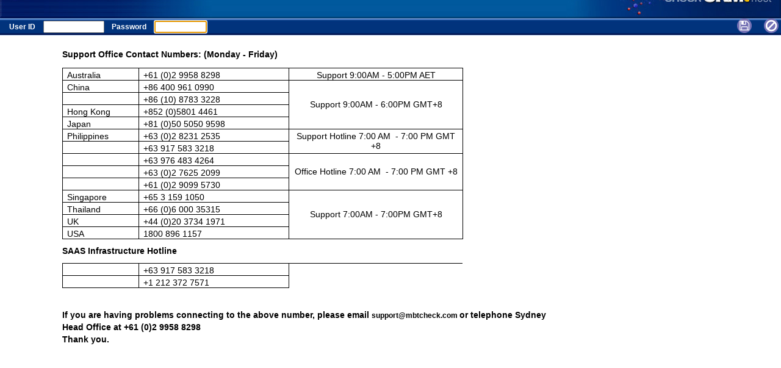

--- FILE ---
content_type: text/html; charset=utf-8
request_url: http://mbtcrm.com/CRM/login.aspx?ReturnUrl=%2fCRM
body_size: 3915
content:

<HTML>
	<HEAD>
		<meta http-equiv="Content-Type" content="text/html; charset=iso-8859-1">
		<meta http-equiv="refresh" content="900;URL=/CRM/login.aspx">
		<LINK href="mc3.css" type="text/css" rel="stylesheet">
			<LINK href="MainMenu.css" type="text/css" rel="stylesheet">
				<script language="javascript" src="com.js"></script>
				<style>
			P { LINE-HEIGHT: normal; FONT-FAMILY: Arial, Helvetica, sans-serif; FONT-SIZE: 14px; VERTICAL-ALIGN: middle; TEXT-DECORATION: none }
			        .style1
                    {
                        width: 115px;
                        border: 1px;
                        border-right-width: 0px;
                        border-bottom-width: 0px;
                        border-style: solid;
                        border-color: black;
                    }
                    .style3
                    {
                        width: 150px;
                        border: 1px;
                        border-right-width: 0px;
                        border-bottom-width: 0px;
                        border-style: solid;
                        border-color: black;
                    }
                    .style4
                    {
                        width: 150px;
                        border: 1px;
                        border-style: solid;
                        border-color: black;
                    }
                    .style5
                    {
                        width: 150px;
                        border: 1px;
                        border-right-width: 0px;
                        border-style: solid;
                        border-color: black;
                    }
                    .style6
                    {
                        width: 115px;
                        border: 1px;
                        border-right-width: 0px;
                        border-style: solid;
                        border-color: black;
                    }
                    .style7
                    {
                        width: 150px;
                        border: 1px;
                        border-bottom-width: 0px;
                        border-style: solid;
                        border-color: black;
                    }
                    .style2
                    {
                        width: 15px;
                    }
			</style>
	</HEAD>
	<body bgcolor="#ffffff" text="#000000" leftmargin="0" topmargin="0" marginwidth="0" marginheight="0"
		>
		<form method="post" action="./login.aspx?ReturnUrl=%2fCRM" id="Form1" AUTOCOMPLETE="OFF">
<div class="aspNetHidden">
<input type="hidden" name="cmd" id="cmd" value="" />
<input type="hidden" name="__VIEWSTATE" id="__VIEWSTATE" value="/[base64]" />
</div>

<script language="javascript">document.title='Moreton Bay Technology';</script>
<div class="aspNetHidden">

	<input type="hidden" name="__VIEWSTATEGENERATOR" id="__VIEWSTATEGENERATOR" value="B7D970DA" />
	<input type="hidden" name="__EVENTVALIDATION" id="__EVENTVALIDATION" value="/wEdAAXx8o0xMKQFM3FnlrkE/swOR1LBKX1P1xh290RQyTesRVwK8/1gnn25OldlRNyIedkqIrFa17soJEtL/VMFsZFTESJP+a2/mpmnUddMfxwl69tkDYT1a1NFnieFDpiUFHbtMU67nTGeK9wpPqFGQAZw" />
</div>
			<table cellSpacing="0" width="100%" align="center" border="0" cellpadding="0" height="100%">
				<tr>
					<td><table cellSpacing="0" width="100%" height="40" align="center" border="0" cellpadding="0"
							background="images/SCM_host-header_login_centre.jpg">
							<tr>
								<td valign="middle" align="left"><img src="images/SCM_host-header_login_left.jpg" align="left" border="0" hspace="0"></td>
								<td valign="middle" align="right"><a href="http://www.mbtcheck.com" target="_blank"><img src="images/CRM_host_login_right.jpg" align="right" border="0" alt="http://www.mbtcheck.com"
											hspace="0"></a></td>
							</tr>
						</table>
						<table cellSpacing="0" width="100%" align="center" border="0" cellpadding="0" height="100%">
							<tr>
								<td valign="top" height="27" background="images/bottom_bar.jpg">
									<table cellSpacing="0" width="100%" align="center" border="0" cellpadding="0" height="27">
										<tr>
											<td align="left" width="15"><img src="images/spacer.gif" width="1" height="28"></td>
											<td valign="middle">
												<table cellSpacing="0" cellPadding="0" align="left" border="0" width="100%">
													<tr>
														<td align="left" height="25" class="sys_label">
															<span id="Ctrl3">User ID</span>
															<input name="UserName" type="text" id="UserName" maxlength="20" size="12" class="sys_TextBox" />&nbsp;&nbsp;&nbsp;
															<span id="Ctrl4">Password</span>
															<input name="Password" type="password" id="Password" maxlength="12" size="10" class="sys_TextBox" />&nbsp;&nbsp;&nbsp;<span id="Message" style="color:White;"></span>
                                                            &nbsp;</td>
														<td align="right">
															<input type="image" name="Ctrl1" id="Ctrl1" title="OK" onMouseOut="MM_swapImgRestore()" onMouseOver="MM_swapImage(&#39;Ctrl1&#39;,&#39;&#39;,&#39;images/SAVEO.png&#39;,1)" src="images/SAVE.png" />&nbsp;&nbsp;&nbsp;&nbsp;
															<input type="image" name="Ctrl2" id="Ctrl2" title="Cancel" onMouseOut="MM_swapImgRestore()" onMouseOver="MM_swapImage(&#39;Ctrl2&#39;,&#39;&#39;,&#39;images/CANCELO.png&#39;,1)" src="images/CANCEL.png" />&nbsp;
														</td>
													</tr>
													<tr>
														<td class="sys_warning"></td>
													</tr>
												</table>
											</td>
										</tr>
									</table>
								</td>
							</tr>
														<tr>
								<td valign="top" width="100%" align="left"><br>
									
											<span id="Label1" style="font-size:Larger;font-weight:bold;"></span><br>
											    <table align="left" width="900">
												<tr>
													<td width="100"></td>
													<td width="800" align="left">
                                                        <p style="font-weight:bolder">Support Office Contact Numbers: (Monday - Friday)</p>
														<table border="0" cellspacing="0" cellpadding="0" width="657" style="width:492.65pt; border-collapse:collapse;font-weight:normal ">
	<tbody>
		<tr style="height:15.0pt">
			<td width="125" nowrap="" valign="bottom" style="width:94.0pt; border:solid windowtext 1.0pt; padding:0in 5.4pt 0in 5.4pt; height:15.0pt">
				<p>
					<span style="color:black">Australia &nbsp;</span>
				</p>
			</td>
			<td width="246" nowrap="" valign="bottom" style="width:184.75pt; border:solid windowtext 1.0pt; border-left:none; padding:0in 5.4pt 0in 5.4pt; height:15.0pt">
				<p>
					<span style="color:black">+61 (0)2 9958 8298</span>
				</p>
			</td>
			<td width="285" nowrap="" valign="bottom" style="width:213.9pt; border:solid windowtext 1.0pt; border-left:none; padding:0in 5.4pt 0in 5.4pt; height:15.0pt">
				<p align="center" style="text-align:center">
					<span style="color:black">Support 9:00AM - 5:00PM AET</span>
				</p>
			</td>
		</tr>
		<tr style="height:15.0pt">
			<td width="125" nowrap="" valign="bottom" style="width:94.0pt; border:solid windowtext 1.0pt; border-top:none; padding:0in 5.4pt 0in 5.4pt; height:15.0pt">
				<p>
					<span style="color:black">China &nbsp;</span>
				</p>
			</td>
			<td width="246" nowrap="" valign="bottom" style="width:184.75pt; border-top:none; border-left:none; border-bottom:solid windowtext 1.0pt; border-right:solid windowtext 1.0pt; padding:0in 5.4pt 0in 5.4pt; height:15.0pt">
				<p>
					<span style="color:black">+86 400 961 0990&nbsp;</span>
				</p>
			</td>
			<td width="285" rowspan="4" style="width:213.9pt; border-top:none; border-left:none; border-bottom:solid windowtext 1.0pt; border-right:solid windowtext 1.0pt; padding:0in 5.4pt 0in 5.4pt; height:15.0pt">
				<p align="center" style="text-align:center">
					<span style="color:black">Support 9:00AM - 6:00PM GMT+8</span>
				</p>
			</td>
		</tr>
		<tr style="height:15.0pt">
			<td width="125" nowrap="" valign="bottom" style="width:94.0pt; border:solid windowtext 1.0pt; border-top:none; padding:0in 5.4pt 0in 5.4pt; height:15.0pt">
				<p>
					<span style="color:black">&nbsp;</span>
				</p>
			</td>
			<td width="246" nowrap="" valign="bottom" style="width:184.75pt; border-top:none; border-left:none; border-bottom:solid windowtext 1.0pt; border-right:solid windowtext 1.0pt; padding:0in 5.4pt 0in 5.4pt; height:15.0pt">
				<p>
					<span style="color:black">+86 (10) 8783 3228</span>
				</p>
			</td>
		</tr>
		<tr style="height:15.0pt">
			<td width="125" nowrap="" valign="bottom" style="width:94.0pt; border:solid windowtext 1.0pt; border-top:none; padding:0in 5.4pt 0in 5.4pt; height:15.0pt">
				<p>
					<span style="color:black">Hong Kong &nbsp;</span>
				</p>
			</td>
			<td width="246" nowrap="" valign="bottom" style="width:184.75pt; border-top:none; border-left:none; border-bottom:solid windowtext 1.0pt; border-right:solid windowtext 1.0pt; padding:0in 5.4pt 0in 5.4pt; height:15.0pt">
				<p>
					<span style="color:black">+852 (0)5801 4461 &nbsp;</span>
				</p>
			</td>
		</tr>
		<tr style="height:15.0pt">
			<td width="125" nowrap="" valign="bottom" style="width:94.0pt; border:solid windowtext 1.0pt; border-top:none; padding:0in 5.4pt 0in 5.4pt; height:15.0pt">
				<p>
					<span style="color:black">Japan &nbsp;</span>
				</p>
			</td>
			<td width="246" nowrap="" valign="bottom" style="width:184.75pt; border-top:none; border-left:none; border-bottom:solid windowtext 1.0pt; border-right:solid windowtext 1.0pt; padding:0in 5.4pt 0in 5.4pt; height:15.0pt">
				<p>
					<span style="color:black">+81 (0)50 5050 9598 &nbsp;</span>
				</p>
			</td>
		</tr>
		<tr style="height:15.0pt">
			<td width="125" nowrap="" valign="bottom" style="width:94.0pt; border:solid windowtext 1.0pt; border-top:none; padding:0in 5.4pt 0in 5.4pt; height:15.0pt">
				<p>
					<span style="color:black">Philippines &nbsp;</span>
				</p>
			</td>
			<td width="246" nowrap="" valign="bottom" style="width:184.75pt; border-top:none; border-left:none; border-bottom:solid windowtext 1.0pt; border-right:solid windowtext 1.0pt; padding:0in 5.4pt 0in 5.4pt; height:15.0pt">
				<p>
					<span style="color:black;">+63 (0)2 8231 2535</span>
					<span style="background:yellow"/>
				</p>
			</td>
			<td width="285" nowrap="" rowspan="2" style="width:213.9pt; border-top:none; border-left:none; border-bottom:solid windowtext 1.0pt; border-right:solid windowtext 1.0pt; padding:0in 5.4pt 0in 5.4pt; height:15.0pt">
				<p align="center" style="text-align:center">
					<span style="color:black">Support Hotline 7:00 AM&nbsp; - 7:00 PM GMT +8</span>
				</p>
			</td>
		</tr>
		<tr style="height:15.0pt">
			<td width="125" nowrap="" valign="bottom" style="width:94.0pt; border:solid windowtext 1.0pt; border-top:none; padding:0in 5.4pt 0in 5.4pt; height:15.0pt">
				<p>
					<span style="color:black">&nbsp;</span>
				</p>
			</td>
			<td width="246" nowrap="" valign="bottom" style="width:184.75pt; border-top:none; border-left:none; border-bottom:solid windowtext 1.0pt; border-right:solid windowtext 1.0pt; padding:0in 5.4pt 0in 5.4pt; height:15.0pt">
				<p>
					<span style="color:black;">+63 917 583 3218</span>
					<span style="background:yellow"/>
				</p>
			</td>
		</tr>
		<tr style="height:15.0pt">
			<td width="125" nowrap="" valign="bottom" style="width:94.0pt; border:solid windowtext 1.0pt; border-top:none; padding:0in 5.4pt 0in 5.4pt; height:15.0pt">
				<p>
					<span style="color:black">&nbsp;</span>
				</p>
			</td>
			<td width="246" nowrap="" valign="bottom" style="width:184.75pt; border-top:none; border-left:none; border-bottom:solid windowtext 1.0pt; border-right:solid windowtext 1.0pt; padding:0in 5.4pt 0in 5.4pt; height:15.0pt">
				<p>
					<span style="color:black;">+63 976 483 4264</span>
					<span style="background:yellow"/>
				</p>
			</td>
			<td width="285" nowrap="" rowspan="3" style="width:213.9pt; border-top:none; border-left:none; border-bottom:solid windowtext 1.0pt; border-right:solid windowtext 1.0pt; padding:0in 5.4pt 0in 5.4pt; height:15.0pt">
				<p align="center" style="text-align:center">
					<span style="color:black">Office Hotline 7:00 AM&nbsp; - 7:00 PM GMT +8</span>
				</p>
			</td>
		</tr>
		<tr style="height:15.0pt">
			<td width="125" nowrap="" valign="bottom" style="width:94.0pt; border:solid windowtext 1.0pt; border-top:none; padding:0in 5.4pt 0in 5.4pt; height:15.0pt">
				<p>
					<span style="color:black">&nbsp;</span>
				</p>
			</td>
			<td width="246" nowrap="" valign="bottom" style="width:184.75pt; border-top:none; border-left:none; border-bottom:solid windowtext 1.0pt; border-right:solid windowtext 1.0pt; padding:0in 5.4pt 0in 5.4pt; height:15.0pt">
				<p>
					<span style="color:black;">+63 (0)2 7625 2099 &nbsp;</span>
					<span style="background:yellow"/>
				</p>
			</td>
		</tr>
		<tr style="height:15.0pt">
			<td width="125" nowrap="" valign="bottom" style="width:94.0pt; border:solid windowtext 1.0pt; border-top:none; padding:0in 5.4pt 0in 5.4pt; height:15.0pt">
				<p>
					<span style="color:black">&nbsp;</span>
				</p>
			</td>
			<td width="246" nowrap="" valign="bottom" style="width:184.75pt; border-top:none; border-left:none; border-bottom:solid windowtext 1.0pt; border-right:solid windowtext 1.0pt; padding:0in 5.4pt 0in 5.4pt; height:15.0pt">
				<p>
					<span style="color:black;">+61 (0)2 9099 5730 &nbsp;</span>
					<span style="background:yellow"/>
				</p>
			</td>
		</tr>
		<tr style="height:15.0pt">
			<td width="125" nowrap="" valign="bottom" style="width:94.0pt; border:solid windowtext 1.0pt; border-top:none; padding:0in 5.4pt 0in 5.4pt; height:15.0pt">
				<p>
					<span style="color:black">Singapore</span>
				</p>
			</td>
			<td width="246" nowrap="" valign="bottom" style="width:184.75pt; border-top:none; border-left:none; border-bottom:solid windowtext 1.0pt; border-right:solid windowtext 1.0pt; padding:0in 5.4pt 0in 5.4pt; height:15.0pt">
				<p>
					<span style="color:black">+65 3 159 1050</span>
				</p>
			</td>
			<td width="285" nowrap="" rowspan="4" style="width:213.9pt; border-top:none; border-left:none; border-bottom:solid windowtext 1.0pt; border-right:solid windowtext 1.0pt; padding:0in 5.4pt 0in 5.4pt; height:15.0pt">
				<p align="center" style="text-align:center">
					<span style="color:black">Support 7:00AM - 7:00PM GMT+8</span>
				</p>
			</td>
		</tr>
		<tr style="height:15.0pt">
			<td width="125" nowrap="" valign="bottom" style="width:94.0pt; border:solid windowtext 1.0pt; border-top:none; padding:0in 5.4pt 0in 5.4pt; height:15.0pt">
				<p>
					<span style="color:black">Thailand</span>
				</p>
			</td>
			<td width="246" nowrap="" valign="bottom" style="width:184.75pt; border-top:none; border-left:none; border-bottom:solid windowtext 1.0pt; border-right:solid windowtext 1.0pt; padding:0in 5.4pt 0in 5.4pt; height:15.0pt">
				<p>
					<span style="color:black">+66 (0)6 000 35315</span>
				</p>
			</td>
		</tr>
		<tr style="height:15.0pt">
			<td width="125" nowrap="" valign="bottom" style="width:94.0pt; border:solid windowtext 1.0pt; border-top:none; padding:0in 5.4pt 0in 5.4pt; height:15.0pt">
				<p>
					<span style="color:black">UK &nbsp;</span>
				</p>
			</td>
			<td width="246" nowrap="" valign="bottom" style="width:184.75pt; border-top:none; border-left:none; border-bottom:solid windowtext 1.0pt; border-right:solid windowtext 1.0pt; padding:0in 5.4pt 0in 5.4pt; height:15.0pt">
				<p>
					<span style="color:black">+44 (0)20 3734 1971 &nbsp;</span>
				</p>
			</td>
		</tr>
		<tr style="height:15.0pt">
			<td width="125" nowrap="" valign="bottom" style="width:94.0pt; border:solid windowtext 1.0pt; border-top:none; padding:0in 5.4pt 0in 5.4pt; height:15.0pt">
				<p>
					<span style="color:black">USA &nbsp;</span>
				</p>
			</td>
			<td width="246" nowrap="" valign="bottom" style="width:184.75pt; border-top:none; border-left:none; border-bottom:solid windowtext 1.0pt; border-right:solid windowtext 1.0pt; padding:0in 5.4pt 0in 5.4pt; height:15.0pt">
				<p>
					<span style="color:black">1800 896 1157</span>
				</p>
			</td>
		</tr>
		<tr style="height:30.0pt">
			<td colspan="3" style="vertical-align:middle">
				<p style="font-weight:bolder">SAAS Infrastructure Hotline</p>
			</td>
			</tr>
			<tr style="height:15.0pt">
			<td width="125" nowrap="" valign="bottom" style="width:94.0pt; border:solid windowtext 1.0pt; padding:0in 5.4pt 0in 5.4pt; height:15.0pt">
				<p>
					<span style="color:black">&nbsp;</span>
				</p>
			</td>
			<td width="246" nowrap="" valign="bottom" style="width:184.75pt; border:solid windowtext 1.0pt; padding:0in 5.4pt 0in 5.4pt; height:15.0pt">
				<p>
					<span style="color:black">+63 917 583 3218</span>
				</p>
			</td>
			</tr>
		<tr style="height:15.0pt">
			<td width="125" nowrap="" valign="bottom" style="width:94.0pt; border:solid windowtext 1.0pt; padding:0in 5.4pt 0in 5.4pt; height:15.0pt">
				<p>
					<span style="color:black">&nbsp;</span>
				</p>
			</td>
			<td width="246" nowrap="" valign="bottom" style="width:184.75pt; border:solid windowtext 1.0pt; padding:0in 5.4pt 0in 5.4pt; height:15.0pt">
				<p>
					<span style="color:black">+1 212 372 7571</span>
				</p>
			</td>
		</tr>
	</tbody>
</table>
															<p style="font-weight:bolder;line-height: 20px;">
                                                                <br>If you are having problems 
                                                            connecting to the above number, please email <a href="mailto:support@mbtcheck.com">
																support@mbtcheck.com </a>
														    or telephone Sydney Head Office at +61 (0)2 9958 8298
																	<br>
															Thank you.</p>
													</td>
												</tr>
												<tr><td colspan="2" align="center"><br>
											<br>

													</td></tr>
											</table>
											
									
								</td>
							</tr>
						</table>
					</td>
				</tr>
			</table>
		
<script language='JavaScript'>Form1.Password.focus();</script></form>
		<DIV id="ErrScript"></DIV>
	</body>
</HTML>


--- FILE ---
content_type: text/css
request_url: http://mbtcrm.com/CRM/mc3.css
body_size: 1729
content:
p {  font-family: Arial, Helvetica, sans-serif; font-size: 12px; line-height: normal; text-decoration: none; vertical-align: middle}
br {  font-size: 9px}
.menutoptext{font-size: 12px;font-family: Arial;}
.menu_td_left{font-family: Arial, Helvetica, sans-serif;background-color: #FFFFFF}
.menu_td_center { font-family: Arial, Helvetica, sans-serif;background-image: url(images/check_background_gradient.jpg); background-repeat: repeat}
.menu_td_right { font-family: Arial, Helvetica, sans-serif;background-color: #FFFFFF}
.sys_label { font-size: 12px; font-family: Arial, Helvetica, sans-serif;color: #FFFFFF; margin-left: 15px; font-weight: bold}
.sys_warning
{
	font-size: 12px;
	vertical-align:  middle;
	color: #ff0000;
	line-height: normal;
	font-family: Arial;
}
.sys_TextBox { font-size: 12px; font-family: Arial, Helvetica, sans-serif; color: #000000; margin-left: 10px}
.chk_logo {  background-image: url(images/check_screen.gif); background-repeat: no-repeat; background-position: 40px center; filter: Alpha(Opacity=45)}
.chk_bg {  background-image: url(images/screenbg.gif); background-repeat: repeat-y; background-position: left top}
.topbarlabel {font-family: Arial, Helvetica, sans-serif;background-image: url(images/screenbg.gif); font-size:xx-small; font-weight:bold}
body {font-family: Arial, Helvetica, sans-serif; margin-top: 0px; margin-right: 0px; margin-bottom: 0px; margin-left: 0px;font-size: 12px;}
.ActionBar_Prompt { font-size: 14px; color: #FFFFFF; font-weight: bolder; margin-left: 15px}
.ActionBar_Action { font-size: 10px; margin-left: 10px; margin-right: 20px;}
.ActionBar_dlAction {border-right: 1px groove;padding-right: 0px;border-top: 1px groove;padding-left: 0px;font-size: 9px;padding-bottom: 0px; margin: 0px;	border-left: 1px groove; width: 100px; padding-top: 0px; border-bottom: 1px groove;}
.ListDatagrid{  font-family: Arial, Helvetica, sans-serif; font-weight:  normal; font-size:10px; text-align:left; left:0px; border-left:0px; margin-left:0px}
.Form_label {  font-size: 12px; font-family: Arial, Helvetica, sans-serif;color: #336699; font-weight: bold}
.Form_label_small {  font-size: 10px; font-family: Arial, Helvetica, sans-serif;color: #336699; font-weight: bold}
.DropList {  font-family: Arial, Helvetica, sans-serif; font-size: 10px;}
.DropListSchPrjGrid {  font-family: Arial, Helvetica, sans-serif; font-size: 9px;WIDTH: 180px}
.DropListInGrid {font-family: Arial, Helvetica, sans-serif; font-size: 11px; text-align:right}
.labelcell{font-size: 12px; font-family: Arial, Helvetica, sans-serif;color: #000000;}
.Transparent{font-size: 12px; font-family: Arial, Helvetica, sans-serif; visibility:hidden}
.label{font-family: "Arial", "Helvetica", "sans-serif";font-weight:bold; font-size: 12px}
.red_label{font-family: "Arial", "Helvetica", "sans-serif"; font-size: 12px; color:Red}
.textbox{font-size: 11px; font-family: Arial, Helvetica, sans-serif; color: #000000;}
.rotextbox{font-size: 11px; font-family: Arial, Helvetica, sans-serif; color: #000000;border-style: none;}
.rotextbox_border{font-size: 11px; font-family: Arial, Helvetica, sans-serif; color: #000000;}
.textbox_small{font-size: 9px; font-family: Arial, Helvetica, sans-serif; color: #000000;background-color: #eaeaea}
.listbox{font-size: 11px; font-family: Arial, Helvetica, sans-serif; color: #000000; BORDER: 1px solid #d4d0c8} 
.DisableTextbox{font-size: 11px; font-family: Arial, Helvetica, sans-serif; color: #000000;  background-color:#cccccc}
.Radiotext{vertical-align:  baseline; padding-bottom:0px;   font-size: 11px; font-family: Arial, Helvetica, sans-serif; color: #000000;} 
.Label_textbox{font-size: 11px; font-family: Arial, Helvetica, sans-serif; border-color:White;border-style:none; color: Black; background-color:Transparent; text-align:right}
.text { font-size: 11px; font-family: Arial, Helvetica, sans-serif;color: #000000}
.textMSG { font-size: 14px; font-family: Arial, Helvetica, sans-serif;color: #6699cc}
.labelField{font-size: 11px; font-family: Arial, Helvetica, sans-serif;color: #686FA1;}
.banner{font-size: 11px; font-family: Arial, Helvetica, sans-serif; color: #ffffff; background-color:#686FA1}
.bannerText{font-size: 12px; font-weight:bold;font-family: Arial, Helvetica, sans-serif; color: #ffffff;}
.gap{font-size: 6px; font-family: Arial, Helvetica, sans-serif; color: #ffffff; background-color:#ffffff; height:8px;}
.errorMessage { font-size: 9px; font-family: Arial, Helvetica, sans-serif; font-weight:bold;color:Red}
.DateFormatlabel{font-weight: bold;font-size: 10px;color: appworkspace;font-family: Arial, Helvetica, sans-serif;}
.copyright {  font-family: Arial, Helvetica, sans-serif; font-size: 9px; color: #6699CC; font-weight: bold}
.TDDisplay{ display:none}
.show{display:inline;}
.hidden{display:none}
.whitefont{font-family: Arial, Helvetica, sans-serif; font-size: 11px; color: #ffffff;}
.ReportText { font-size: 12px; font-family: Arial, Helvetica, sans-serif;color: #000000}
.imgButton{ background-image:url(http://asp-net-server:/ckasp/images/back.gif); WIDTH: 37px; BACKGROUND-REPEAT: no-repeat; POSITION: absolute; TOP: 41px; HEIGHT: 24px}
.headInfoLabel{ font-family: Verdana, Arial, Helvetica, sans-serif;font-size: 10px;font-weight: bold; color:Black}
.Date_textbox
{
	
	text-align: left;
	width: 64px;
	font-family: Arial, Helvetica, sans-serif;
	color: black;
	
	font-size: 11px;
}
.Currency_textbox{font-size: 11px; font-family: Arial, Helvetica, sans-serif; border-color:White;border-style:none; color: Black; background-color:Transparent; text-align:center}
.headInfoText
{
	font-size: 9px;
	color: black;
	font-family: Verdana, Arial, Helvetica, sans-serif;
}
.headInfoTable
{
	background-color: #FFFFFF;
}
.ActionBar_Prompt_small
{
	font-weight: normal;
	font-size: 12px;
	margin-left: 15px;
	color: #ffffff;
	font-family: Arial, Helvetica, sans-serif;
}
.shotcut
{
	font-size: 10px;
	color: #ffffff;
	font-family: "Arial" , "Helvetica" , "sans-serif";
	background-color: #6699cc;
}
.gridItem {font-family: Verdana, Arial, Helvetica, sans-serif; }
.citrix{font-size: 16px; font-weight: bold;color:Red; text-align:center;}
.textbox{font-size: 11px; font-family: Arial, Helvetica, sans-serif; color: #000000;}
.textBoxRightAlign {font-size: 9px; font-family: Arial, Helvetica, sans-serif; color: #000000; text-align:right}
.textBoxLeftAlign {font-size: 11px; font-family: Arial, Helvetica, sans-serif; color: #000000; text-align:left}
.checkbox_small{height:8px;width:8px;}
.ValidatorMsg
{
	font-size: 9pt;
	color: #ff3366;
	text-align: left;
}
.p_nl
{
	font-size: 12pt;
	margin-left: 2pt;
	margin-right: 2pt;
}
.p_l
{
	font-size: 9pt;
	margin-left: 2pt;
	margin-right: 2pt;
	text-decoration: none;
}
.gTitle
{
	font-weight: bold;
	font-size: 12px;
	text-align: left;
}
.hTitle
{
	font-weight: bold;
	font-size: 12px;
	margin: 10px 0px;
	color: white;
	background-color: #686fa1;
	text-align: left;
}
.CheckBoxList
{
	font-size: 12px;
}
/*.abb {  float: none; height: 14px; width: 14px; }*/
.ABLink
{
	color: #FFFFFF; overflow: hidden; height: auto; padding-right:25px; cursor: hand;text-decoration: none 
}

.p_n {  font-family: "Arial", "Helvetica", "sans-serif"; font-size: 16px; font-weight: bold; font-style: oblique}

.error, .hasError
{
    border: 1px solid red !important;
    background-color: #ffeeee;
}

--- FILE ---
content_type: text/css
request_url: http://mbtcrm.com/CRM/MainMenu.css
body_size: 246
content:
a:hover { font-family: Arial, Helvetica, sans-serif; font-size: 12px; line-height: 14px; text-decoration: underline}
a:link {  font-family: Arial, Helvetica, sans-serif; font-size: 12px; line-height: 14px;text-decoration: none}
a {  font-family: Arial, Helvetica, sans-serif; font-size: 12px; line-height: 14px;color: #000000;text-decoration: none}


--- FILE ---
content_type: application/javascript
request_url: http://mbtcrm.com/CRM/com.js
body_size: 4154
content:
var DecimalSeparator=".";
var DecimalSeparatorVal=46;

function MM_swapImgRestore() { //v3.0
  var i,x,a=document.MM_sr; for(i=0;a&&i<a.length&&(x=a[i])&&x.oSrc;i++) x.src=x.oSrc;
}
function MM_preloadImages() { //v3.0
  var d=document; if(d.images){ if(!d.MM_p) d.MM_p=new Array();
    var i,j=d.MM_p.length,a=MM_preloadImages.arguments; for(i=0; i<a.length; i++)
    if (a[i].indexOf("#")!=0){ d.MM_p[j]=new Image; d.MM_p[j++].src=a[i];}}
}
function MM_findObj(n, d) { //v4.0
  var p,i,x;  if(!d) d=document; if((p=n.indexOf("?"))>0&&parent.frames.length) {
    d=parent.frames[n.substring(p+1)].document; n=n.substring(0,p);}
  if(!(x=d[n])&&d.all) x=d.all[n]; for (i=0;!x&&i<d.forms.length;i++) x=d.forms[i][n];
  for(i=0;!x&&d.layers&&i<d.layers.length;i++) x=MM_findObj(n,d.layers[i].document);
  if(!x && document.getElementById) x=document.getElementById(n); return x;
}
function MM_swapImage() { //v3.0
  var i,j=0,x,a=MM_swapImage.arguments; document.MM_sr=new Array; for(i=0;i<(a.length-2);i+=3)
   if ((x=MM_findObj(a[i]))!=null){document.MM_sr[j++]=x; if(!x.oSrc) x.oSrc=x.src; x.src=a[i+2];}
}
function MM_openBrWindow(theURL,winName,features) { //v2.0
  window.open(theURL,winName,features);
  }
  function checkNumKey(id,dec,abc)
{
      //var whichCode; //= (window.Event) ? event.which : event.keyCode;
      var whichCode = event.charCode || event.keyCode;
    //if (!event.which && ((event.charCode || event.charCode === 0) ? event.charCode : event.keyCode)) {
    //    whichCode = event.charCode || event.keyCode;
    //}
if (dec!=0){
	// if press "."
	if (whichCode==DecimalSeparatorVal) 	{
		if (id.value==""){return false;}
		if (id.value.indexOf(DecimalSeparator) !=-1){return false;}else{ return true;}
		}
}
//if press number
if (whichCode>=48 && whichCode<59){return true;}
//if press -
if (dec<=0 && whichCode==45) {
	if (id.value.indexOf("-") !=-1){return false;}else{ return true;}
}
return false;
}
function reformatNum(id,dec,min,max)
{
	var n=0;
	var i=0;
	var olddec=dec;
	var isNegative=0;
	dec=Math.abs(dec);
	if (id.value=="") {id.value="0";}
	if (olddec<=0){
		//- is first char
		if (id.value.indexOf("-") ==0) isNegative=1;
		id.value=id.value.replace("-","");
	};
	if (id.value.indexOf(DecimalSeparator) !=-1)
	{// have .
		while((id.value.length>2) && (id.value.charAt(0)=="0") && (id.value.charAt(1)=="0")) {
			id.value=id.value.substring(1,id.value.length);
		}
		if ((id.value.indexOf(DecimalSeparator) >1)&&(id.value.charAt(0)=="0")) id.value=id.value.substring(1,id.value.length);
		if (id.value.indexOf(DecimalSeparator) ==0) id.value+="0"
		if (dec==0) id.value=id.value.substring(0,id.value.indexOf(DecimalSeparator))
		if (dec>0){
			//check decimal 
			n=dec-(id.value.length-id.value.indexOf(DecimalSeparator)-1);
			if ( n>0) {
				for (i=1;i<=n;i++){ id.value+="0";}
			}
			else{
				id.value=id.value.substring(0,id.value.length+n)
			}
		}
	}
	else{//no .
		//delete lead 0
		while((id.value.length>1) && (id.value.charAt(0)=="0")) {
			id.value=id.value.substring(1,id.value.length);
		}
		//check decimal 
		if ( dec>0) {
			id.value+=DecimalSeparator
			for (i=1;i<=dec;i++){ id.value+="0";}
		}
	}
		if (isNegative==1){
		var floatValue=parseFloat(id.value);
		if (isNaN(floatValue)) {}
		else{
			if (floatValue-0!=0) id.value="-"+id.value;
		}
	}
	if(dec==0 & min != undefined){if (id.value<min){id.value=min};};
	if(dec==0 & max != undefined){if (id.value>max){id.value=max}; };
	return false;
}
function limitLen(field, maxlimit) {
if (field.value.length > maxlimit) // if too long...trim it!
{
 field.value = field.value.substring(0, maxlimit);
 return false;
 }// otherwise, update 'characters left' counter
else 
{
  return true;
 };
}

function selectall(a)
        {
            var a;
            //var n="";
           /* if (a==1)
              {
               document.Form1.chk2.checked=document.Form1.chk1.checked;
              }  
             else (a==2)
              {
               document.Form1.chk1.checked=document.Form1.chk2.checked;
              }
         */
         
            for(i=0;i<=document.Form1.elements.length-1;i++)
             {
                var e;
                e=document.Form1.elements[i];
                
                if ((e.name!="chk1") && (e.type=="checkbox"))
                {
                   if (e.name.substring(0,3)!="HDR")   e.checked=document.Form1.chk1.checked;
                }
             }
        }    
        
//Used in PLSCONSD page. This fn selects one entire column, and unselect the other column.
function selectCol(a)
{
       //var a;
       		var e;
			var tmpstr = "";
            //var n="";
         
	if (a==1)
    {
        //document.Form1.chk2.checked=document.Form1.chk1.checked;
		for(i=0;i<=document.Form1.elements.length-1;i++)
		{
	
			e=document.Form1.elements[i];
	        tmpstr = e.id;
			if ((e.name!="chk1") && (e.type=="checkbox")) 
			{
				if ((e.name.substring(0,3)!="HDR") && (tmpstr.charAt(tmpstr.length - 1) == "A")) {
				    
				   if (e.disabled==false )
				        e.checked = document.Form1.chk1.checked;
				   
				        
				 }
				 else if ((e.name.substring(0,3)!="HDR") && (tmpstr.charAt(tmpstr.length - 1) == "B"))  
				 { //uncheck the other column					
					e.checked = false;
	             }
	             else if ((e.name.substring(0, 3) != "HDR") && (tmpstr.charAt(tmpstr.length - 1) == "D")) { //uncheck the other column					
	                e.checked = false;
	             }
			}
		}
		if (document.Form1.chk4 != undefined) { document.Form1.chk4.checked = false; };
		if (document.Form1.chk6 != undefined) { document.Form1.chk6.checked = false; };		
    }  
    else if (a==4)
    {
        //document.Form1.chk1.checked=document.Form1.chk2.checked;
        for(i=0;i<=document.Form1.elements.length-1;i++)
		{
	
			e=document.Form1.elements[i];
	        tmpstr = e.name;
			if ((e.name!="chk4") && (e.type=="checkbox"))
			{
				if ((e.name.substring(0,3)!="HDR") && (tmpstr.charAt(tmpstr.length - 1) == "B"))  
				{
					e.checked = document.Form1.chk4.checked;
				}
				else if ((e.name.substring(0,3)!="HDR") && (tmpstr.charAt(tmpstr.length - 1) == "A"))  
				 { //uncheck the other column					
					e.checked = false;
				 }
				 else if ((e.name.substring(0, 3) != "HDR") && (tmpstr.charAt(tmpstr.length - 1) == "D")) { //uncheck the other column					
				     e.checked = false;
				 }
			}
		}
		if (document.Form1.chk1 != undefined) { document.Form1.chk1.checked = false; };
		if (document.Form1.chk6 != undefined) { document.Form1.chk6.checked = false; };
    }
    else if (a == 6) {
        //document.Form1.chk1.checked=document.Form1.chk2.checked;
        for (i = 0; i <= document.Form1.elements.length - 1; i++) {

            e = document.Form1.elements[i];
            tmpstr = e.name;
            if ((e.name != "chk6") && (e.type == "checkbox")) {
                if ((e.name.substring(0, 3) != "HDR") && (tmpstr.charAt(tmpstr.length - 1) == "D")) {
                    e.checked = document.Form1.chk6.checked;
                }
                else if ((e.name.substring(0, 3) != "HDR") && (tmpstr.charAt(tmpstr.length - 1) == "A")) { //uncheck the other column					
                    e.checked = false;
                }
                else if ((e.name.substring(0, 3) != "HDR") && (tmpstr.charAt(tmpstr.length - 1) == "B")) { //uncheck the other column					
                    e.checked = false;
                }
            }
        }
        if (document.Form1.chk1 != undefined) { document.Form1.chk1.checked = false; };
        if (document.Form1.chk4 != undefined) { document.Form1.chk4.checked = false; };
    }                          
}

//Used in eop page. This fn selects one entire column, and unselect the other column.
function selectColenabled(a) {
    var e;
    var tmpstr = "";
    if (a == 1) {
        //document.Form1.chk2.checked=document.Form1.chk1.checked;
        for (i = 0; i <= document.Form1.elements.length - 1; i++) {
            e = document.Form1.elements[i];
            tmpstr = e.id;
            if ((e.name != "chk1") && (e.type == "checkbox") && (e.disabled == false)) {
                //                if ((e.name.substring(0, 3) != "HDR") && (tmpstr.charAt(tmpstr.length - 1) == "A"))
                //                {
                //                    if (e.disabled == false)
                //                    {
                e.checked = document.Form1.chk1.checked;
                //                    }
                //                }
            }
        }
    }
}

//Used in eop page for mutually exclusive checkboxes


//Used in PLSCONSD for mutually exclusive checkboxes

function UnselectCKBox(CKBoxSelected)
{
	var tmpstr = "";
	tmpstr = CKBoxSelected.substring(0, CKBoxSelected.length -1);
	if (CKBoxSelected.charAt(CKBoxSelected.length -1) == "A" )
	{
		tmpstr = tmpstr + "B" ;
	}
	else 
	{
		tmpstr = tmpstr + "A" ;
	}
	
	document.Form1.elements[tmpstr].checked =false; //!document.Form1.elements[CKBoxSelected].checked;
}
        
   //used in prd2hdr,rcp2hdr,sup2hdr,flt2hdr,loc2hdr  etc pages   
  function clickCKBox(ckNum,DDLNum)
           {
           var ckboxName;
           var DDLName;
           ckboxName="HDR_CHK"+ckNum;
           DDLName="HDR_DDL"+DDLNum;
           eval('Form1.'+ DDLName+'.disabled=!Form1.'+ ckboxName + '.checked;');
           }
  //used in rcv3detail.aspx  etc pages   
  function chgQty(rowid)
  {
    /*var txtString
    var oldtxtvalue
    var total
    var colid
    
    txtString="cksDetail_Grid_C"+rowid+"_TXT"+rowid+"15";
    alert(txtString);
    eval('oldtxtvalue=Form1.'+ txtString+'.value');
    alert(oldtxtvalue);
    total=conv*oldtxtvalue;
    eval('Form1.'+ txtString+'.value='+total);
    */
var rowid;
var sizevalue;
var qtyvalue;

   //here the number of "15","19","35","43","45" all from the cssschform table
    var stksize="cksDetail_Grid_C"+rowid+"_SIZE"+rowid;
    var qty="cksDetail_Grid_C"+rowid+"_TXT"+rowid+"15";
    var uqty="cksDetail_Grid_C"+rowid+"_TXT"+rowid+"17";
    eval('sizevalue=Form1.'+stksize+'.value;');
    eval('qtyvalue=Form1.'+qty+'.value;');
    eval('Form1.'+uqty+'.value='+sizevalue+"*"+qtyvalue);
    
  }
  
/* used in DateRangeSearch.aspx*/
function CheckInputDate(a)
 {
   var a
   var day1,month1,year1,daysofmonth
   var array1,array2
   array1=new Array(31,28,31,30,31,30,31,31,30,31,30,31)
   array2=new Array(31,29,31,30,31,30,31,31,30,31,30,31)
   
   if (a==1) {
   year1=document.Form1.FrYear.value;
   day1=document.Form1.FrDay.value;
   month1=document.Form1.FrMonth.value;
   }
   else {
   year1=document.Form1.ToYear.value;
   day1=document.Form1.ToDay.value;
   month1=document.Form1.ToMonth.value;
   }
   
   if (year1%4==0)
   {
     daysofmonth=array2[month1-1];
	 if (day1>daysofmonth)
   {
     alert("You choose a wrong day, please try again");
	 if (a==1) {document.Form1.FrDay.value=array2[month1-1];}
	    else {document.Form1.ToDay.value=array2[month1-1];}
   } 
	 }
   else
   {
     daysofmonth=array1[month1-1];
	 if (day1>daysofmonth)
   {
     alert("You choose a wrong day, please try again");
	 if (a==1) {document.Form1.FrDay.value=array1[month1-1];}
	    else {document.Form1.ToDay.value=array1[month1-1];}
   } 
   }	 
 }
 function chgDisableStatus(rowid)
  {
    var rowid;
    var recastat;
    var rptstat;
    var finalize;
    var recval;
    var rptval;
    var finval;
    var f;

    
  
    var recastat="EOP_Grid_C"+rowid+"_recastat"+rowid;
   
    var rptstat="EOP_Grid_C"+rowid+"_rptstat"+rowid;
    var finalize="EOP_Grid_C"+rowid+"_CHKFIN"+rowid+"32";
    var descr="EOP_Grid_C"+rowid+"_lbl"+rowid+"32";
    eval('recval=Form1.'+recastat+'.value;');
    
    eval('rptval=Form1.'+rptstat+'.value;');
    
    //alert(rptval);
     if (recval=="FNH" && rptval=="FNH" )
      { 
      eval('document.Form1.'+finalize+'.disabled=false');
      
      }
      else
      {
      eval('document.Form1.'+finalize+'.checked=false');
      eval('document.Form1.'+finalize+'.disabled=true');
      } 
   
   /*
    */
  } 
  function UnselectCKBoxM(CKBoxSelected)
  {
  var tmpstr = "";
  tmpstr =CKBoxSelected.substring(0, CKBoxSelected.length -1);
  if  (CKBoxSelected.charAt(CKBoxSelected.length -1) == "A" )
	tmpstr = tmpstr + "B";
else 
 {
	tmpstr = tmpstr + "A" ;
 }
 document.Form1.elements[tmpstr].checked = !document.Form1.elements[CKBoxSelected].checked;
 } 
  
function validateEmail(strValue) {
/************************************************
DESCRIPTION: Validates that a string contains a valid email pattern.
RETURNS:
   True if valid, otherwise false.
REMARKS: Accounts for email with country appended
  does not validate that email contains valid URL
  type (.com, .gov, etc.) or valid country suffix.
*************************************************/
var objRegExp  = /(^[a-z]([a-z_\.]*)@([a-z_\.]*)([.][a-z]{3})$)|(^[a-z]([a-z_\.]*)@([a-z_\.]*)(\.[a-z]{3})(\.[a-z]{2})*$)/i;
  //check for valid email
  return objRegExp.test(strValue);
}

function trimAll( strValue ) {
	while((strValue.length>=1) && (strValue.charAt(0)==" ")) {
			strValue=strValue.substring(1,strValue.length);
		}
		
	while((strValue.length>=1) && (strValue.charAt(strValue.length-1)==" ")) {
			strValue=strValue.substring(0,strValue.length-1);
		}
  return strValue;
}
function validateDate(s,fmt)
{
	var y,m,d,c,t,i,p;
	if (fmt.length!=3){return false;};
	t=0;
	y='';
	m='';
	d='';
	p=fmt.charAt(t);
	for(i=0;i<=s.length-1;i++)
	{
		c=s.charAt(i);
		if (isNaN(c))
		{
			t++;
			if (t==3) return false;
			p=fmt.charAt(t);
		}else{
			if (p=='y') y+=c;
			if (p=='m') m+=c;
			if (p=='d') d+=c;
		};
	};
	if ((y=='')||(m=='')||(d=='')) return false;
	if (y.length==2) y='20'+y;
	if (y.length!=4) return false;
	if (m.length>2) return false;
	if (d.length>2) return false;
	
	var yy=parseInt(y,10);
	var mm=parseInt(m,10);
	var dd=parseInt(d,10);

	if ((mm>=1) && (mm<=12) && (dd>=1) && (dd<=31))
	{
		if ((mm==1)||(mm==3)||(mm==5)||(mm==7)||(mm==8)||(mm==10)||(mm==12)){	if (dd>31) return false};
		
		if((mm==4)||(mm==6)||(mm==9)||(mm==11)){if (dd>30) return false;};
		if(mm==2){
			if ((yy % 4)==0){ if (dd>29) return false;}else { if (dd>28) return false};
		};
	}
	else{
		return false;
	};
	return true;
}


function calForeignUnitCost(lc,fc,ddl,changed, decimalPoint, currRate)//, lcChange, fcChange)
		{
		 var lcO;
		 var lcV;
		 var fcO;
		 var fcV;
		 var rateO;
		 var frm = document.Form1;
		  //alert(1);
		 lcO=frm.elements[lc];		 
		 lcV=frm.elements[lc].value.replace(DecimalSeparator,'.');
		// alert(2);
		 fcO=frm.elements[fc];		 
		 fcV=frm.elements[fc].value.replace(DecimalSeparator,'.');
		
		 if (ddl =="")
		    {rateO=currRate; }
		 else
		    {  rateO=frm.elements[ddl].value;	
		       rateO=parseFloat(getRate(rateO));
		      }
		 //alert(changed.name + ' ' + lc);
		 
		 if (changed.name==lc)
		    { fcO.value=parseFloat(rateO*lcV);fcO.value=fcO.value.replace('.',DecimalSeparator);}
		 if (changed.name==fc)
		    {  lcO.value=parseFloat(fcV/rateO);
				lcO.value=lcO.value.replace('.',DecimalSeparator);
		       reformatNum(lcO,decimalPoint);
		    }
		   // alert(changed.name);
		   // alert(ddl);
		 if (changed.name==ddl)
		    {  //alert(1);
		       lcO.value=parseFloat(fcV/rateO);
		       lcO.value=lcO.value.replace('.',DecimalSeparator);
		       reformatNum(lcO,decimalPoint);
		    }
		   // window.Form1.test.disabled=true;
		}
		//.replace(DecimalSeparator,'.')